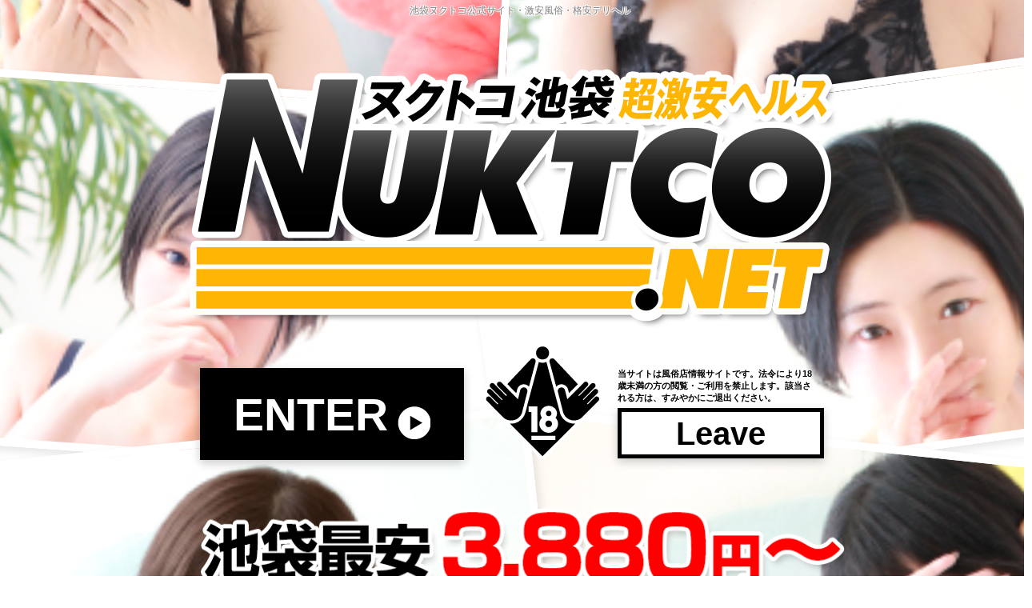

--- FILE ---
content_type: text/html; charset=UTF-8
request_url: https://www.ik-nuktco.net/
body_size: 7362
content:
<!DOCTYPE html PUBLIC "-//W3C//DTD XHTML 1.0 Transitional//EN" "http://www.w3.org/TR/xhtml1/DTD/xhtml1-transitional.dtd">
<html xmlns="http://www.w3.org/1999/xhtml" xml:lang="ja" lang="ja">
<head>
    <!-- Google Tag Manager -->
    <script>(function(w,d,s,l,i){w[l]=w[l]||[];w[l].push({'gtm.start':
    new Date().getTime(),event:'gtm.js'});var f=d.getElementsByTagName(s)[0],
    j=d.createElement(s),dl=l!='dataLayer'?'&l='+l:'';j.async=true;j.src=
    'https://www.googletagmanager.com/gtm.js?id='+i+dl;f.parentNode.insertBefore(j,f);
    })(window,document,'script','dataLayer','GTM-PHRPBK88');</script>
    <!-- End Google Tag Manager -->
    <meta http-equiv="Content-Type" content="text/html; charset=UTF-8" />
    <meta name="format-detection" content="telephone=no" />
    <meta http-equiv="content-style-type" content="text/css" />
    <meta http-equiv="Content-Script-Type" content="text/javascript" />
    <meta name="description" content="池袋ヌクトコ公式サイト。池袋風俗で激安風俗なら「池袋ヌクトコ」公式サイト。池袋ヘルス 最安値の3,880円からお楽しみ頂けます。高級店には負けないクオリティーの高い女の子がたくさん在籍！基本プレイには素股・生フェラ・アナル舐め、放尿・AF・3Pなどのオプションも多数ございます。" />
    
    <meta name="keywords" content="池袋,ヘルス,激安,格安,風俗" />
    <meta name="SKYPE_TOOLBAR" content="SKYPE_TOOLBAR_PARSER_COMPATIBLE" />
    <script type="application/ld+json">{    "@context": "http://schema.org",    "@type": "AdultEntertainment",    "name": "ヌクトコ",    "image": "https://www.nuktco.net/img/index/logo.png",    "url": "https://www.nuktco.net/",    "priceRange": "30分￥3,880～",    "openingHoursSpecification":{      "@type": "OpeningHoursSpecification",      "dayOfWeek": [        "Monday",        "Tuesday",        "Wednesday",        "Thursday",        "Friday",        "Saturday",        "Sunday"      ],      "opens": "10:00",      "closes": "4:00"    },    "address": {      "@type": "PostalAddress",      "areaServed": "品川区東五反田、品川区西五反田"    },    "telephone": "03-6303-9323",    "description": "五反田風俗で激安風俗なら「ヌクトコ」公式サイト。五反田ヘルス 最安値の3,880円からお楽しみ頂けます。高級店には負けないクオリティーの高い女の子がたくさん在籍！基本プレイには素股・生フェラ・アナル舐め、放尿・AF・3Pなどのオプションも多数ございます。"}</script>    <title>池袋ヌクトコ公式サイト｜池袋の超激安風俗・格安デリヘル</title>
    <link rel="alternate" type="application/rss+xml" title="池袋ヌクトコ &raquo; フィード" href="https://www.ik-nuktco.net/feeds/castfeed.rss" />
    <link rel="canonical" href="https://www.ik-nuktco.net/" />
    <link href="/img/common/favicon.png?1703037646" type="image/x-icon" rel="icon" /><link href="/img/common/favicon.png?1703037646" type="image/x-icon" rel="shortcut icon" />    
	<link rel="stylesheet" type="text/css" href="/css/site.css?1757310286" />
	<link rel="stylesheet" type="text/css" href="/css/index.css?1762418195" />
    </head>
<body>
<!-- Google Tag Manager (noscript) -->
<noscript><iframe src="https://www.googletagmanager.com/ns.html?id=GTM-PHRPBK88"
height="0" width="0" style="display:none;visibility:hidden"></iframe></noscript>
<!-- End Google Tag Manager (noscript) -->
<div class="bg_wrp_stripe">
    <h1 id="snippet">池袋ヌクトコ公式サイト・激安風俗・格安デリヘル </h1>
<div class="index_bg_wrp_girls">
    <div class="cover_girls_photos clearfix">
                                            <span class="gp1"><img src="https://assets.ik-nuktco.net/cast/d3dab7c2/photo/01.jpg?1769817335" alt="のの" width='300' height='450'></span>
                                                                <span class="gp2"><img src="https://assets.ik-nuktco.net/cast/130ec45c/photo/01.jpg?1769817335" alt="ゆりあ" width='300' height='450'></span>
                                                                <span class="gp3"><img src="https://assets.ik-nuktco.net/cast/7602f118/photo/01.jpg?1769817335" alt="まあや" width='300' height='450'></span>
                                                                <span class="gp4"><img src="https://assets.ik-nuktco.net/cast/d564958a/photo/01.jpg?1769817335" alt="ひかる" width='300' height='450'></span>
                                                                <span class="gp5"><img src="https://assets.ik-nuktco.net/cast/9ae9468d/photo/01.jpg?1769817335" alt="ゆき" width='300' height='450'></span>
                                                                <span class="gp6"><img src="https://assets.ik-nuktco.net/cast/696cb909/photo/01.jpg?1769817335" alt="なみ" width='300' height='450'></span>
                                        </div>
    <div class="indexcont">
        <div id="logo_area">
            <span id="base_md_logo">
                <p><img src="/img/index/logo.png?1703067558" width="812" height="351" alt="池袋ヌクトコ公式サイト｜激安・格安風俗店" id="logo" /></p>
                <meta  content="https://www.ik-nuktco.net">
            </span>
        </div>
        <ul id="botan" class="clearfix">
            <li id="enter"><a href="/top/"><span>ENTER</span></a></li>
            <li id="leave"><p>当サイトは風俗店情報サイトです。法令により18歳未満の方の閲覧・ご利用を禁止します。該当される方は、すみやかにご退出ください。</p><a href="http://www.google.co.jp"><span>Leave</span></a></li>
        </ul>
        <div id="bnarea">
            <p><img src="/img/index/msg.png?1703067558" width="812" height="120" alt="池袋最安です" /></p>
        </div>
    </div>
</div>
</div>
<!-- elements footer start -->
<div>
<div class="footer">
    <div class="wrp_foot1">
        <div class="foot_bn">
            <a href="https://shop.skr-labo.jp/nkt-y591" target="_blank"><img src="https://www.grace-am.biz/files/4/lfla.png" width="167" height="100" alt="性病検査してます" /></a>
            <a href="/recruit/" ><img src="/img/common/aside/bn_girlrec.png?1703037646" width="200" height="100" alt="/recruit/" /></a>
            <a href="/staffrecruit/" ><img src="/img/common/aside/bn_manrec.png?1703037646" width="200" height="100" alt="/staffrecruit/" /></a>
            <img src="/img/index/bn_mb.png?1703067558" width="400" height="100" alt="モバイルへのアクセス" />
            <div><p style="text-align: center; margin:10px auto; border: none;">
                <a href="https://fuzoku.jp/nuktcoik/" target="_blank" ><img src="https://ad.fuzoku.jp/img/pc_fuzoku_banner1_1_468_60.png" width="468" alt="店舗詳細 ヌクトコ池袋店｜風俗じゃぱん"></a></p>
            </div>
            <div><p style="text-align: center; margin:10px auto; border: none;">
                <a href="https://fuzoku.jp/tokyo/ikebukuro_area/" target="_blank" ><img src="https://ad.fuzoku.jp/img/pc_fuzoku_banner2_1_468_60.jpg" width="468" alt="池袋の風俗は「風俗じゃぱん」にお任せ！"></a></p>
            </div>
            <!-- ▼▼▼ ぴゅあらばバナー ここから ▼▼▼ -->
            <!-- ※このタグは編集せずそのまま貼り付けてください -->
            <!-- ※オフィシャルHPに設置すると上位表示回数がアップします -->
            <style>
            @scope (.purelovers-banner) {
            :scope { all: initial; display: block; box-sizing: border-box; font-family: sans-serif; }
            div { all: initial; display: block; text-align: center; margin: 10px auto; max-width: 468px; box-sizing: border-box; }
            a { all: initial; display: inline-block; text-decoration: none; cursor: pointer; }
            img { all: initial; display: block; max-width: 100%; height: auto; border: none; }
            }
            </style>
            <div class="purelovers-banner">
            <!-- PL1: ぴゅあらば 店舗詳細 -->
            <div style="text-align:center; margin:10px auto; max-width:468px;"><a href="https://purelovers.com/shop/22822/?utm_source=ohp_22822&utm_medium=referral&utm_campaign=ohp_banner_202512&utm_content=link_banner_pl1" target="_blank" rel="noopener" title="ヌクトコ池袋店 - 池袋／デリヘル｜ぴゅあらば"><img src="//contents.purelovers.com/banner/pl-shop-detail.gif" alt="ヌクトコ池袋店 - 池袋／デリヘル｜ぴゅあらば" style="max-width:100%; height:auto;"></a></div>

            <!-- PL2: ぴゅあらば エリア一覧 -->
            <div style="text-align:center; margin:10px auto; max-width:468px;"><a href="https://purelovers.com/p8/a43/?utm_source=ohp_22822&utm_medium=referral&utm_campaign=ohp_banner_202512&utm_content=link_banner_pl2" target="_blank" rel="noopener" title="【池袋】人気の風俗店おすすめ情報｜ぴゅあらば"><img src="//contents.purelovers.com/banner/pl-shop-list.gif" alt="【池袋】人気の風俗店おすすめ情報｜ぴゅあらば" style="max-width:100%; height:auto;"></a></div>

            <!-- PJ: ぴゅあじょ -->
            <div style="text-align:center; margin:10px auto; max-width:468px;"><a href="https://work.purelovers.com/kanto/shoplist/as140.html?utm_source=ohp_22822&utm_medium=referral&utm_campaign=ohp_banner_202512&utm_content=link_banner_pj" target="_blank" rel="noopener" title="池袋風俗求人･高収入アルバイト情報｜【ぴゅあじょ】"><img src="//contents.purelovers.com/banner/pj-shop-list.gif" alt="池袋風俗求人･高収入アルバイト情報｜【ぴゅあじょ】" style="max-width:100%; height:auto;"></a></div>

            <!-- PS: ぴゅあスタ -->
            <div style="text-align:center; margin:10px auto; max-width:468px;"><a href="https://cigoto.jp/?utm_source=ohp_22822&utm_medium=referral&utm_campaign=ohp_banner_202512&utm_content=link_banner_ps" target="_blank" rel="noopener" title="風俗男性求人・高収入バイト情報【ぴゅあらばスタッフ】"><img src="//contents.purelovers.com/banner/ps-top.gif" alt="風俗男性求人・高収入バイト情報【ぴゅあらばスタッフ】" style="max-width:100%; height:auto;"></a></div>

            <!-- HC: ヒメチャンネル -->
            <div style="text-align:center; margin:10px auto; max-width:468px;"><a href="https://hime-channel.com/?utm_source=ohp_22822&utm_medium=referral&utm_campaign=ohp_banner_202512&utm_content=link_banner_hc" target="_blank" rel="noopener" title="風俗女の子の動画共有SNS｜ヒメチャンネル【HIME CHANNEL】"><img src="//contents.purelovers.com/banner/hc-top.gif" alt="風俗女の子の動画共有SNS｜ヒメチャンネル【HIME CHANNEL】" style="max-width:100%; height:auto;"></a></div>
            </div>
            <!-- ※このタグは編集せずそのまま貼り付けてください -->
            <!-- ▲▲▲ ぴゅあらばバナー ここまで ▲▲▲ -->
            <div>
                <p style="text-align: center;padding-bottom: 3px;margin: 0;"><a href="https://www.cityheaven.net/tokyo/A1305/A130505/" target="_blank">
                    <img src="https://img.cityheaven.net/img/mutual_link/468_68_239.jpg" width="468" height="68" border="0" alt="池袋のデリヘル｜シティヘブンネット">
                </a></p>
            </div>
            <div>
                <p style="text-align: center;padding-bottom: 3px;margin: 0;"><a href="https://www.girlsheaven-job.net/tokyo/ma-60/sa-66/" target="_blank">
                    <img src="https://img.girlsheaven-job.net/img/fppc/468_68_239.png" width="468" height="68" border="0" alt="池袋の風俗求人｜ガールズヘブン">
                </a></p>
            </div>
            <div><p style="text-align: center;padding-bottom: 3px;margin: 0;"><a href="https://mensheaven.jp/3/tokyo/ma-60/sa-66/shop-list/" target="_blank"><img src="https://img.mensheaven.jp/img/fppc/bnr/043.jpg" width="468" height="68" border="0" alt="池袋のスタッフ求人｜ジョブヘブン"></a></p></div>
            <div><p style="text-align: center; margin: 0;"><a href="https://yoasobi-heaven.com/en/tokyo/" target="_blank"><img src="https://yoasobi-heaven.com/img/renewal/linklist/bn_yoasobi-heaven_468x68.jpg" width="468" height="68" border="0" alt="YOASOBIHEAVEN"></a></p></div>
            <div><p style="text-align: center; margin:10px auto;"><a href="https://work-mikke.jp/kanto/tokyo/ikebukuro/list" alt="池袋の風俗求人【みっけ】で高収入バイト・稼げるお仕事探し！" target="_blank"><img src="https://s3.work-mikke.jp/images/assets/banner/mikke_bn_468_60.jpg" width="468" height="60" ></a></p></div>
        </div>
    </div>
    <div class="wrp_foot2">
        <div class="foot_contents clearfix">
            <div class="foot_left">
                <div class="nav">
                    <ul class="clearfix">
                        <li><a href="/top/">トップ</a></li>
                        <li><a href="/schedule/">出勤情報</a></li>
                        <li><a href="/cast/">女性一覧</a></li>
                        <li><a href="/price/">料金・ご利用案内</a></li>
                        <li><a href="/snapshot/">写メ日記一覧</a></li>
                        <!-- <li><a href="/movie/">動画一覧</a></li> -->
                        <li><a href="/maga/">メルマガ登録</a></li>
                        <li><a href="/enquete/">アンケート</a></li>
                        <li><a href="/hotel/">ホテル一覧</a></li>
                        <li><a href="/qa/">よくある質問</a></li>
                        <li><a href="/recruit/">女性求人</a></li>
                        <li><a href="/rule/">ご利用規約</a></li>
                        <li><a href="/inquiry/">お問い合わせ</a></li>
                        <li><a href="/reserve/">WEB予約</a></li>
                        <li><a href="/link/">リンク</a></li>
                        <li><a href="/sitemap/">サイトマップ</a></li>
                    </ul>
                </div>
            </div>
            <div class="foot_right">
                <div class="foot_tel_time">
                    <span class="foot_time foot_time-reception ">受付時間9:30 - 翌4:00</span><span class="foot_time foot_time-open"></span>
                    <div class="foot_tel" ><span>03-5927-9431</span></div>
                </div>
            </div>
        </div>
    </div>
    <div class="wrp_foot2">
        <div class="foot_seo">
            <div><h3>池袋で安い風俗なら【池袋ヌクトコ】</h3><p>池袋には数多くの風俗がありどこの店を利用してみようか、目移りしてしまいなかなか決められない男性も多いですよね。<br>選択肢が多いということは、それだけ好みの店を選びやすいので利用する側からしてみれば池袋は嬉しい風俗エリアと言えます。<br><br>しかし、数が多いと今度は絞りきれなくなってしまいます。<br>どこの風俗も魅力的で、どれにしようか迷ってしまうことも少なくありません。<br>池袋で風俗店選びに迷ったときには、池袋の美女が揃っている風俗「池袋ヌクトコ」をご利用ください。<br>安い価格でお好みの女性と遊べるため、お財布にも優しくプレイすることができます。<br><br><h3>池袋の激安風俗【池袋ヌクトコ】は30分からご利用可能</h3>お金に余裕がない時、時間に余裕がない時でもさくっと風俗で遊ぶことができます。<br>もちろん、時間が短いからと言って手抜きがあるわけではありません。<br>時間いっぱいサービス致しますので安心してご利用くださいませ。<br>120分コースもご用意しております。<br>短時間ですぐに気持ちよくなりたい方も、時間をかけてじっくりとお楽しみいただきたい方も池袋で安い風俗を利用しようと思うならぜひお立ち寄りください。<br><br><h3>女の子のタイプが非常に多いのが池袋の優良風俗店【池袋ヌクトコ】の魅力</h3>若くて綺麗で可愛いギャルから清純派の現役女子大生、スレンダー美人に愛嬌抜群の美人まで様々です。<br>すらっと高身長でモデルのような体型の女性から、ふっくらとして抱き心地の良い巨乳のお姉さま、中には風俗経験の少ないほぼ処女に近い女の子まで在籍しております。<br>そのため、池袋の風俗「池袋ヌクトコ」では女性が選り取りみどりの選び放題です。<br><br>好みに合わせて、その時の気分に合わせて風俗嬢をお選びいただくことができるので、選ぶ楽しみがあります。<br>女の子一覧のコンテンツを眺めていただくだけでも、当店の女の子の魅力が伝わるかと思います。<br>更に写メ日記、動画コンテンツをご覧いただければ、魅力的な女の子たちの姿をもっと見ることができます。<br>池袋で女の子選びに悩んだときにはこちらの写メ日記一覧や動画コンテンツもご覧ください。<br><br>「池袋ヌクトコ」にはAF可能な女の子も多いです。<br>AF好きはもちろんのこと未経験の方でも未知なる刺激を池袋で堪能したいという方におすすめです。<br>男性主導で好きなタイミングで気持ちよくなることができます。<br>フィニッシュの瞬間は自分の好きなときにがよい方にはぴったりです。<br>男性であれば誰もが憧れる3Pにも対応をしております。<br>二人の美女に囲まれながら池袋で至福のときをお過ごしください。<br>女の子一人だけでは決して味わうことができない、魅惑的な連携プレーに池袋風俗「池袋ヌクトコ」で酔いしれてください。<br><br><h3>メルマガ登録をしていただければお得な情報をゲット！</h3>メルマガ登録をしていただければお得な情報をゲットできます。また、優先予約の特典もございます。<br>ヌクトコをご利用いただくときには是非メルマガ登録をしてみてください。<br>登録には一切費用は発生しません。解除もいつでも可能ですのでより安く、より楽しく池袋の風俗で遊びたい方にメルマガ登録をおすすめしています。<br><br><h3>ご予約可能な激安風俗店です</h3>当店はご予約可能な風俗となっておりまして、電話であれば当日でもご予約をすることが可能です。<br>2日前からであれば電話をかける必要のない、便利なWEB予約がございます。<br>電話をかけるのが面倒な方や、あらかじめ池袋で安い風俗を利用することが決まっている方はご活用くださいませ。<br><br>「池袋ヌクトコ」は池袋のなかでも安い風俗のお店です。<br>その上、在籍女性は気立てが良くて可愛い女の子が勢揃いしております。<br>十人十色で選び放題ですから風俗選びに迷ったときにはぜひとも一度ご利用してみてください。<br>絶対に損はさせないサービスを提供している自信がありますし、全ての男性をご満足させてみせます。<br><br>女の子たちも貴男のご来店をお待ちしております。<br>池袋で風俗選びに迷ったときには当店を選んでください。<br>エッチな欲望を思う存分に満たしてくれる世界が池袋の激安風俗「池袋ヌクトコ」にはあります。<br>風俗店選びでもう迷うことはありません。</p><br><h3>激安風俗・格安風俗・池袋ヘルス最安値に挑戦｜安い風俗で楽しみたいなら池袋ヌクトコ！</h3>    <p>「池袋ヌクトコ」は、池袋最安値の激安風俗店です。<br>こんなに安いのに楽しめる風俗店は他にありません。<br>「可愛い女の子がたくさんいてサービスの質も高いところがいいけど、予算が…」という人にぴったりの風俗です。<br><br>ディープキス・生フェラ・全身リップ・素股・玉舐め・指入れ・パイズリ・ローション・69(シックスナイン)・口内発射・アナル舐め・顔射・即尺・即プレイ・ごっくん・ ローター・バイブ・電マ・放尿(聖水)・前立腺マッサージと豊富なオプション！※風営法に法って運営しているので、本番行為はありません。<br>また、AF専門店にも負けない、アナル風俗（アナルファック・アナルセックス）・AFプレイAF調教（アナル肛門調教）・生AF・AF中出し(肛内射精)なども充実。<br><br>激安風俗ではなかった質の高さと真心をモットーに『池袋の安い風俗なら池袋ヌクトコ！』を目指して参ります。<br>激安風俗・格安風俗・池袋ヘルス最安値に挑戦！<br>可愛い女の子を派遣・出張・デリバリーいたします！池袋の激安風俗なら迷わず「池袋ヌクトコ」へ！</p><br>   <p>当サイトで使用している全てのデータ・画像の著作は、激安風俗・格安ヘルス「池袋ヌクトコ(ik-nuktco.net)」に帰属し複製・転載は固くお断り致します。また当店は新風営法届出済優良店につき、本番行為を含む全ての違法行為を固く禁止致します。尚､同業者の方やスカウト行為の疑いがある方も、ご利用を固くお断りさせていただきます。</p></div>
        </div>
    </div>
    <div class="copy" >
        <div class="foot_logo"><a href="https://www.ik-nuktco.net/"><img src="/img/common/foot_logo.png?1703652718" width="179" height="71" alt="池袋風俗のヌクトコ" /></a></div>
        Copyright(C) <span  ><span ><a href="/">池袋ヌクトコ公式サイト｜池袋の超激安風俗・格安デリヘル</a>ルス 池袋ヌクトコ</a></span></span> <span >2010-2026</span>
    </div>
</div>
<div class="kinkyuu">
        </div>

</div>
<!-- elements footer end -->


	<script type="text/javascript" src="//ajax.googleapis.com/ajax/libs/jquery/1.9.1/jquery.min.js"></script>
<script>(window.jQuery)||document.write('<script src="/js/lib/jquery-1.9.1.min.js"><\/script>');</script>
<script type="text/javascript">jQuery.noConflict();</script>

	<script type="text/javascript" src="/js/plugins.js?1703037647"></script>
	<script type="text/javascript" src="/js/index.js?1703037647"></script>
</body>
</html>


--- FILE ---
content_type: text/css
request_url: https://www.ik-nuktco.net/css/site.css?1757310286
body_size: 9316
content:
@charset "UTF-8";
/**
 * site.css
 *
 * @fileoverview ページ共通で利用するファイル
 * @contents 1.reset.css
 *           2.common.css
 *           3.プラグイン関係
 *           - jquery.banner.switcher.css
 *           - jquery.image-picker.css
 *           - jquery.superbox.css
 *           - jquery.wideslider.css
 *           - jquery.bxslider.css
 *           - jquery.cluetip.css
 *           4.追加・修正
 */

/*----------------------------------------------------------------------*/
/* @reset.css */
/*----------------------------------------------------------------------*/
html, body, h1, h2, h3, h4, h5, h6, div, p, ul, ol, li, dl, dt, dd, table, tr, th, td, form, img {
    font-size: 12px;
    font-weight: normal;
    margin: 0;
    padding: 0;
    list-style: none;
    color: #000000;
    border: none;
}



ul, ol, li {
    list-style-type: none;
}

textarea {
    font-weight: normal;
    margin: 0;
    padding: 0;
    list-style: none;
    color: #000;
}

a {
    font-weight: normal;
    margin: 0;
    padding: 0;
    list-style: none;
    color: #000000;
    border: none;
}

a img {
    border: none;
}

img {
    vertical-align: text-bottom;
}

p {
    line-height: 140%;
}



/*----------------------------------------------------------------------*/
/* @common.css */
/*----------------------------------------------------------------------*/
html.ua-ipad {
    /*ipad表示対策*/
    overflow-x: hidden;
}

html.ua-ipad .wideslider_base {
    /*ipad表示対策*/
    left: 10px !important;
}

html.ua-ipad .telarea_left {
    position: relative;
    top: -2px;
}

html.ua-ipad .footer {
    overflow-x: hidden;
}

html.ua-ipad [data-] {
    position: relative;
    top: -5px;
}

.clearfix:after {
    display: block;
    visibility: hidden;
    clear: both;
    height: 0;
    content: '.';
}

.clearfix {
    zoom: 1;
}

body {
    font-family: "メイリオ", "Hiragino Kaku Gothic ProN", sans-serif;
    position: relative;
    overflow-x: hidden;
    min-width: 1040px;
    color: #000;
}

/* ==================================== */
/* ヘッダーエリア */
/* ==================================== */

#header {
    position: relative;
    /******bggirlの際に追加*/
    z-index: 1;
    /******bggirlの際に追加*/
    height: 120px;
    padding: 0px 0px 0px 0px;
    background: #ffb503;
}

.header_content {
    position: relative;
    width: 980px;
    margin: 0 auto;
    padding: 0 30px;
}

.header_content h1 {
    font-size: 10px;
    line-height: 18px;
    height: 18px;
    text-align: right;
    color: #FFF;
    position: relative;
    top: 14px;
}


.header_content h1 a {
    color: #fff;
    text-decoration: none;
}

.header_content .subnav {
    padding-top: 10px;
    text-align: right;
}

.header_content .subnav ul li {
    display: inline;
}

.header_content .subnav ul li a {
    font-size: 10px;
    text-decoration: none;
    color: inherit;
}

.header_content .subnav ul li a img {
    margin: 0 5px 0 0;
}

.logo {
    position: relative;
    top: -11px;
    float: left;
}

.telarea {
    float: right;
    margin: 18px 0px 0px 0px;
}

.bt_rev {
    font-size: 14px;
    font-weight: bold;
    position: relative;
    top: -10px;
    margin: 0 0 0 9px;
    padding: 3px 50px 2px 15px;
    text-decoration: none;
    color: #000;
    background: #fff;
    border: solid 2px #000;
}

.bt_rev:after {
    position: absolute;
    top: 50%;
    transform: translateY(-50%);
    -webkit-transform: translateY(-50%);
    right: 15px;
    content: "　";
    width: 14px;
    height: 14px;
    display: inline-block;
    background-size: contain;
    background-image: url("/img/common/arrow01.svg");
    background-repeat: no-repeat;
}


.telarea_left {
    float: left;
    margin: 7px 6px 0 0;
}

.telarea_right {
    float: left;
}

.telarea_left p {
    font-size: 30px;
    height: 36px;
    margin: 0 0 5px 6px;
    text-align: right;
    font-weight: bold;
}

.telarea_left p [] {
    letter-spacing: 1px;
}

.telarea_left dl {
    display: inline;
}

.telarea_left dl dt, .telarea_left dl dd {
    font-size: 15px;
    display: inline;
}

.sp_info {
    font-size: 14px;
    font-weight: bold;
}

.sp_info:after {
    content: "▲";
    color: #ff4f00;
    font-size: 12px;
    display: inline-block;
    transform: rotate(90deg);
    -webkit-transform: rotate(90deg);
}

.telarea_left dl dt {
    margin: 0 2px 0 0;
}

.telarea_left dl.hours {
    margin: 0 0 0 0;
}

.telarea_right {
    margin: 5px 5px 0 0px;
}

.telarea_right img {
    border: solid 2px black;
}

.telarea_right2 {
    margin: 5px 0px 0 2px;
    float: left;
}

.telarea_right2 video {
    width: 104px;
    height: 58px;
    border: solid 2px #000;
    background: #000;
}

/* ==================================== */
/* コンテンツエリア */
/* ==================================== */

.bg_wrp_stripe {
    /*background: url("/img/common/ptn04.png") 0 0 repeat;*/
}

.bg_wrp_girls {
    position: relative;
    background: url('/img/common/bg_wrp_girls.jpg') repeat-y center top;
    /*女の子画像*/
}

.wrp_girls_photos {
    position: absolute;
    z-index: 0;
    top: -40px;
    left: 50%;
    width: 2200px;
    margin-left: -1100px;
}

.wrp_girls_photos .gp1 {
    position: absolute;
    top: 0;
    left: 0;
    transform: rotate(-4deg);
    -webkit-transform: rotate(-4deg);
    z-index: 2;
}

.wrp_girls_photos .gp2 {
    position: absolute;
    top: 420px;
    left: 0;
    transform: rotate(4deg);
    -webkit-transform: rotate(4deg);
    z-index: 1;
}

.wrp_girls_photos .gp3 {
    position: absolute;
    top: 840px;
    left: 0;
    transform: rotate(-5deg);
    -webkit-transform: rotate(-5deg);
}

.wrp_girls_photos .gp4 {
    position: absolute;
    top: 0px;
    right: 0;
    transform: rotate(4deg);
    -webkit-transform: rotate(4deg);
}

.wrp_girls_photos .gp5 {
    position: absolute;
    top: 420px;
    right: 0;
    transform: rotate(-4deg);
    -webkit-transform: rotate(-4deg);
}

.wrp_girls_photos .gp6 {
    position: absolute;
    top: 840px;
    right: 0;
    transform: rotate(5deg);
    -webkit-transform: rotate(5deg);
    z-index: -1;
}

.wrp_girls_photos [class^='gp'] {
    border: 8px solid #fff;
    background: #fff;
    box-shadow: inset 2px 2px 6px 0 rgba(0, 0, 0, .1), 4px 5px 11px 0 rgba(0, 0, 0, .1);
}

.wrp_girls_photos [class^='gp'] img {
    position: relative;
    z-index: -1;
    opacity: 0.8;
}

.wrp_girls_photos [class^='gp'] span {
    position: absolute;
    color: #5C4501;
    text-shadow: 1px 1px 0 #FFF, -1px 1px 0 #FFF, 1px -1px 0 #FFF, -1px -1px 0 #FFF;
}

.wrp_girls_photos [class^='gp'] span {
    display: none;
}

.girls_catch {
    position: absolute;
    width: 1250px;
    z-index: 2;
    left: 50%;
    top: 120px;
    margin-left: -625px;
}

.girls_catch img {
    position: absolute;
}

.girls_catch img:first-of-type {
    top: 0px;
    left: 0px;
}

.girls_catch img:last-of-type {
    top: 0px;
    right: 0px;
}


/* ==================================== */
/* メインコンテンツエリア */
/* ==================================== */

.contents {
    position: relative;
    width: 980px;
    /*1040*/
    margin: 0 auto 0 auto;
    padding: 0px 30px 327px 30px;
    z-index: 1;
    background: #fff;
    /*コンテンツ半透明背景*/
    box-shadow: rgba(151, 152, 153, .14902) 0 0 5px 2px;
    -o-box-shadow: rgba(151, 152, 153, .14902) 0 0 5px 2px;
    -ms-box-shadow: rgba(151, 152, 153, .14902) 0 0 5px 2px;
}


.section {
    position: relative;
    z-index: 1;
    float: right;
    width: 750px;
}

.pankuzu {
    position: absolute;
    z-index: 2;
    top: 31px;
    left: 4px;
    margin: 0 0 25px 0;
}

.pankuzu>span:last-of-type * {
    font-weight: bold;
}

#head2 {
    position: relative;
    padding: 58px 0px 40px 0px;
}

#head2 h2 {
    padding: 20px 30px;
    font-size: 30px;
    font-weight: bold;
    color: #ffffff;
    background-size: 20px 20px;
    background-color: #ffba14;
    background-image: linear-gradient(-45deg, #ffb400 25%, transparent 25%,
            transparent 50%, #ffb400 50%, #ffb400 75%,
            transparent 75%, transparent);
}

#head2 .h2_en {
    position: absolute;
    right: 20px;
    top: 83px;
    color: #fff;
    font-size: 26px;
    font-weight: normal;
    text-transform: capitalize;
}

#head2 p {
    position: absolute;
    top: 34px;
    right: 0px;
}

/* ==================================== */
/* サブコンテンツエリア */
/* ==================================== */

.aside {
    position: relative;
    z-index: 1;
    float: left;
    width: 200px;
    margin-top: 20px;
}

.aside .gnav li a {
    position: relative;
    display: block;
    overflow: hidden;
    height: 41px;
}

.aside .gnav {
    border: transparent 1px solid;
    border-radius: 6px;
    overflow: hidden;
    margin-top: 7px;
}

.aside .gnav li img:hover {
    position: absolute;
    top: -100%;
}

.aside .gnav li.active img {
    position: absolute;
    top: -100%;
}

.syame_nikki_frame {
    margin: 25px 0 0 0;
}

.syame_nikki_frame .syame_nikki_box {
    margin: 0px 0 0 0;
    border: 1px solid #DEDEDE;
}

.syame_nikki_frame .syame_nikki_box {
    overflow-x: hidden;
    overflow-y: scroll;
    height: 340px;
}

.syame_nikki_frame .syame_nikki_box .syame_nikki_cont {
    padding: 10px;
    border-bottom: solid 1px #ffca4c;
}

.syame_nikki_frame .syame_nikki_box .syame_nikki_cont:nth-of-type(2n-1) {
    background: #fff;
}

.syame_nikki_frame .syame_nikki_box .syame_nikki_cont:nth-of-type(2n) {
    background: #fff9d5;
}

.syame_nikki_frame .syame_nikki_box .syame_nikki_cont .syame_nikki_img {
    float: left;
    width: 24%;
}

.syame_nikki_frame .syame_nikki_box .syame_nikki_cont .syame_nikki_img img {
    max-width: 130%;
}

.syame_nikki_frame .syame_nikki_box .syame_nikki_cont .syame_nikki_text {
    line-height: 160%;
    float: right;
    width: 65%;
}

.syame_msg {
    font-weight: bold;
    color: #ff4f00;
}

.wrp_bn {
    width: 200px;
}

.aside .concept {
    margin: 30px 0 20px 0;
    padding-bottom: 105px;
    background: url('/img/common/aside/bg_concept_bottom.png') center bottom no-repeat;
}

.aside .concept .concept__txt {
    line-height: 190%;
    padding: 15px 10px;
    background: url('/img/common/aside/bg_concept_repeat.png') center 0 repeat;
}

.aside .shopmovie img {
    margin: 15px 0 0 0;
}

.aside .shopmovie {
    margin: 20px 0 25px 0;
}

.aside .bnarea a {
    display: inline-block;
    margin: 0 0 15px 0;
}

[href*="www.sss-med.jp"] img {
    margin: 10px 0px 0px 0px;
}

.bnarea {
    width: 200px;
}

.scrollnav {
    position: fixed;
    z-index: 1;
    bottom: 100px;
    right: 40px;
}

.scrollnav img[src$='btn_pagetop.png'] {
    cursor: pointer;
}

/* ==================================== */
/* フッターエリア */
/* ==================================== */

.footer {
    min-width: auto;
    background-color: #ffb400;
    border-top: solid 1px #000;
}

.wrp_foot1 {
    border-top: solid 1px #fff;
    border-bottom: solid 1px #000;
}

.foot_contents {
    width: 960px;
    margin: 0 auto 0 auto;
    padding: 42px 0 0 0;
}

.foot_left p, .foot_right a {
    color: #000;
}

.foot_left {
    width: 620px;
    float: left;
    padding: 10px 0px 0px 0px;
}

.foot_left .nav ul {}

.foot_left .nav li {
    display: inline-block;
    margin: 0px 0px 10px 0px;
}

.foot_left .nav li:after {
    content: "|";
    padding: 0px 4px 0px 4px;
}

.foot_left .nav li:last-of-type:after {
    content: "";
}

.foot_right {
    float: right;
}

.foot_tel_time {
    background: #ffca4c;
    text-align: center;
    font-weight: bold;
    padding: 10px 20px 2px 20px;
    border-radius: 6px;
}

.foot_tel_time div {}

.foot_tel {}

.foot_tel span {
    font-size: 33px;
    margin-left: 0px;
}

.foot_time {
    margin: 0px 0 0 0;
}

.foot_time-reception {}

.wrp_foot2 {
    border-top: solid 1px #ffd673;
    border-bottom: solid 1px #000;
}

.foot_seo {
    width: 960px;
    margin: 0px auto 0px auto;
    padding: 28px 0;
}

.foot_seo h3 {
    font-size: 14px;
    font-weight: bold;
}

.foot_seo * {
    line-height: 190%;
}

.footer .copy {
    border-top: solid 1px #ffd673;
    font-size: 10px;
    margin: 0px auto 0 auto;
    padding: 40px 0 30px 0;
    text-align: center;
}

.foot_logo {
    margin: 0px 0px 8px 0px;
}

.foot_contents:after {
    height: 40px !important;
}

/* ==================================== */
/* ナビ固定用スクリプト用スタイル*/
/* ==================================== */

.fixed {
    position: fixed;
    width: 200px;
}

/* ==================================== */
/* 速報系スタイル*/
/* ==================================== */
.kinkyuu {
    position: fixed;
    z-index: 3;
    top: 11%;
    left: 0;
    width: 43px;
}

.kinkyuu [src*='.png'] {
    margin: 0 0 8px 0;
}

/* ==================================== */
/* フォームエラー*/
/* ==================================== */
.error-message {
    font-weight: bold;
    color: #ff4f00;
}

/* ==================================== */
/* お店の電話番号,WEB予約へのコンバージョン*/
/* ==================================== */
.ftConv {
    height: 141px;
    margin-top: 48px;
    background: url('/img/common/bg_ftconv.png') 0 0 no-repeat;
}

.ftConvInner {
    padding-top: 44px;
    padding-left: 115px;
}

.ftConvL {
    width: 420px;
    float: left;
    margin-right: 17px;
}

.ftConvL__tel {
    font-size: 52px;
    line-height: 1;
    padding-left: 40px;
    color: #cd781e;
    border-bottom: 2px solid #959595;
    background: url('/img/common/icon_smartphone.png') left center no-repeat;
    white-space: nowrap;
}

.ftConvL-recepWrap {
    padding-top: 5px;
}

.ftConvL__recep {
    font-size: 15px;
    font-weight: bold;
    padding-top: 5px;
    text-align: right;
}

.ftConvL__recep:first-child {
    padding-right: .5em;
}

.ftConvR {
    float: left;
    width: 188px;
}

.ftConvR__reserveImg {
    margin-bottom: 7px;
}

.ftConvR__toReserve {
    width: 188px;
    height: 36px;
    background: #414141 url('/img/common/arrow02.png') 94% center no-repeat;
}

.ftConvR__toReserve a {
    font-size: 16px;
    font-weight: bold;
    line-height: 36px;
    display: block;
    padding-left: 16px;
    text-decoration: none;
    color: #FFF;
}


/* ==================================== */
/* 全ページ共通スタイル*/
/* ==================================== */
.domain {
    padding-left: 20px;
    background: url('/img/common/arrow03.png') 0 center no-repeat;
}



/*--------------------------------*/
/* carrier.css */
/*--------------------------------*/
body {
    /*overflow: hidden;*/
}

#container {
    position: relative;
    width: 760px;
    height: 430px;
    border: 1px solid #FFF;
    background: url('/img/carrier/domain.jpg') no-repeat left top;
}

.carrier_text {
    position: absolute;
    left: 40px;
    height: 200px;
    text-align: center;
}

.carrier_text p {
    font-size: 20px;
    font-weight: bold;
    width: auto;
    height: auto;
    margin: 90px 0 0 0;
}

.carrier_text p span {
    font-size: 18px;
    font-weight: bold;
    color: #ff4f00;
}

.carrier_link {
    position: absolute;
    top: 300px;
}

.carrier_link a img {
    margin: 25px 8px 0 37px;
    border: none;
}

/*-----------------------------*/
/* @domain.css */
/*-----------------------------*/
#container2 {
    font-family: 'メイリオ', 'ＭＳ Ｐゴシック', 'ヒラギノ角ゴ Pro W3', Arial, Helvetica;
    text-align: center;
}

#container2 h1 {
    margin-top: 60px;
    padding-bottom: 20px;
    font-size: 40px;
    color: #5f5f5f;
    letter-spacing: 3px;
    border-bottom: solid 1.5px #EEE;
}

.domaincheck_text p {
    font-size: 15px;
    width: auto;
    height: auto;
    margin: 50px 0 0 0;
    letter-spacing: 2px;
}

.domaincheck_text p span {
    color: #EB347F;
}

.domaincheck_link {
    margin-top: 30px;
}

.domaincheck_link a {
    display: inline-block;
    margin: 0 5px;
    padding: 40px 0;
    width: 30%;
    border: solid 1px #999999;
    font-size: 45px;
    text-decoration: none;
}

.domaincheck_link span {
    display: block;
    font-size: 16px;
    color: #1B1B1B;
}

.domaincheck_link a.icloud {
    color: #999999;
}

.domaincheck_link a.google {
    display: inline-block;
}

.domaincheck_link a.google p {
    font-size: 16px;
    color: #1B1B1B;
}

.domaincheck_link a.google span.g,
.domaincheck_link a.google span.o,
.domaincheck_link a.google span.oo,
.domaincheck_link a.google span.gg,
.domaincheck_link a.google span.l,
.domaincheck_link a.google span.e {
    display: unset;
    font-size: 45px;
}

.domaincheck_link a.google span.g {
    color: #4285f5
}

.domaincheck_link a.google span.o {
    color: #ec4039
}

.domaincheck_link a.google span.oo {
    color: #fabb08
}

.domaincheck_link a.google span.gg {
    color: #4285f5
}

.domaincheck_link a.google span.l {
    color: #35a853
}

.domaincheck_link a.google span.e {
    color: #ec4039
}

.domaincheck_link a.yahoo {
    color: #fe0034
}

/*--------------------------------*/
/* iealert.css */
/*--------------------------------*/
#ie-alert-overlay {
    position: fixed;
    z-index: 999999;
    top: 0;
    left: 0;
    width: 100%;
    height: 100%;
    background-image: url(/img/iealert/bg.png);
}

* html #ie-alert-overlay {
    position: absolute;
}

#ie-alert-panel {
    font-family: Arial, 'Helvetica Neue', Helvetica, sans-serif;
    position: fixed;
    z-index: 1000001;
    top: 200px;
    left: 50%;
    width: 600px;
    height: auto;
    margin: 0 0 0 -300px;

    _position: absolute;
    _top: expression(200+((e=document.documentElement.scrollTop)?e:document.body.scrollTop)+'px');
}

.ie-p {
    font-size: 15px;
    line-height: 1.6em;
    text-align: left;
    color: #565656;
}

#ie-alert-panel a {
    text-decoration: none;
}

.ie-span {
    font-size: 18px;
    font-weight: bold;
    line-height: 1.6em;
    display: block;
    margin: 0 0 15px 0;
    color: #464646;
}

.ie-r-b-c, .ie-r-t-c, .ie-l-t-c, .ie-l-b-c {
    background: url(/img/iealert/iesprites.png) no-repeat;
}

.ie-l-t-c {
    float: left;
    width: 47px;
    height: 47px;
    background-position: -18px -9px;
}

.ie-l {
    float: left;
    clear: both;
    width: 47px;
    height: 100%;
    background: url(/img/iealert/left.png) repeat-y;
    _height: 142px;
}

.ie-l-b-c {
    float: left;
    clear: both;
    width: 47px;
    height: 46px;
    background-position: -17px -66px;
}

.ie-b {
    float: left;
    width: 506px;
    height: 46px;
    background: url(/img/iealert/bottom.png);
}

.ie-r-t-c {
    float: right;
    width: 47px;
    height: 47px;
    cursor: pointer;
    background-position: -83px -10px;
}

.ie-r-t-c:hover {
    background-position: -143px -9px;
}

.ie-r {
    float: right;
    width: 47px;
    height: 100%;
    background: url(/img/iealert/right.png) repeat-y;

    _height: 142px;
}

.ie-c {
    float: left;
    width: 506px;
    height: 100%;
    background: #F6F6F6;
}

.ie-r-b-c {
    float: right;
    width: 47px;
    height: 46px;
    background-position: -83px -65px;
}

.ie-t {
    float: left;
    width: 506px;
    height: 47px;
    background: url(/img/iealert/top.png);
}

.ie-u {
    position: relative;
    left: 50%;
    width: auto;
    height: 43px;
    margin: 30px auto 0 -66px;
}

.ie-u-l {
    float: left;
    width: 14px;
    height: 43px;
    background: url(/img/iealert/u-left.png);
}

.ie-u-c {
    float: left;
    width: auto;
    height: 33px;
    padding: 11px 0 0 0;
    cursor: pointer;
    background: url(/img/iealert/u-center.png);
}

.ie-u-s {
    font-size: 14px;
    font-weight: bold;
    line-height: 1.3em;
    margin: 5px 25px 5px 25px;
    color: #FFF;
}

.ie-u-r {
    float: left;
    width: 14px;
    height: 43px;
    background: url(/img/iealert/u-right.png);
}

#ie-alert-panel.ie6-style .ie-r-b-c {
    background: url(/img/iealert/6_r_b_c.png) no-repeat;
}

#ie-alert-panel.ie6-style .ie-r-t-c {
    background: url(/img/iealert/6_r_t_c.png) no-repeat;
}

#ie-alert-panel.ie6-style .ie-r-t-c:hover {
    background: url(/img/iealert/6_r_t_c_h.png) no-repeat;
}

#ie-alert-panel.ie6-style .ie-l-t-c {
    background: url(/img/iealert/6_l_t_c.png) no-repeat;
}

#ie-alert-panel.ie6-style .ie-l-b-c {
    background: url(/img/iealert/6_l_b_c.png) no-repeat;
}

#ie-alert-panel.ie6-style .ie-l {
    background: url(/img/iealert/6_left.png) repeat-y;
}

#ie-alert-panel.ie6-style .ie-r {
    background: url(/img/iealert/6_right.png) repeat-y;
}

#ie-alert-panel.ie6-style .ie-b {
    background: url(/img/iealert/6_bottom.png);
}

#ie-alert-panel.ie6-style .ie-t {
    background: url(/img/iealert/6_top.png);
}



/*--------------------------------*/
/* error.css */
/*--------------------------------*/
#right_cont p span {
    font-size: 15px;
    font-weight: bold;
    color: #FF3D8B;
}

#totop {
    text-align: center;
}

#totop a {
    font-size: 16px;
    display: inline-block;
    margin: 40px 0 0 0;
    padding: 9px 54px 7px 15px;
    text-decoration: none;
    color: #FFF;
    background: #232323;
    position: relative;
}

#totop a:after {
    position: absolute;
    top: 50%;
    transform: translateY(-50%);
    -webkit-transform: translateY(-50%);
    right: 19px;
    content: "　";
    width: 16px;
    height: 16px;
    display: inline-block;
    background-size: contain;
    background-image: url("/img/common/arrow02.svg");
    background-repeat: no-repeat;
}


.error {
    font-size: 18px;
    margin: 20px 0 0 0;
    text-align: center;
}

.error .bp {
    font-size: 24px;
    color: #ff4f00;
}

/*--------------------------------*/
/* voice.css */
/*--------------------------------*/

#right_cont .contens_frame {
    width: 552px;
}

#right_cont .lower_layer_title {
    width: 540px;
}

#right_cont .article_area {
    float: left;
    width: 530px;
    margin: 0;
    padding: 0 10px;
}

.voice_leftbox .photo {
    width: 120px;
    margin: 0 auto;
    padding: 0 0 5px 0;
}

.voice_leftbox .time {
    padding-top: 8px;
    text-align: center;
}

span.icon {
    display: block;
    margin-bottom: 5px;
    text-align: center;
}

span.icon img {
    padding: 0 3px;
}

.voice_box2 {
    float: left;
}

.sidemenu_title img {
    border-top: solid 1px #F83C89;
    border-right: solid 1px #F83C89;
    border-left: solid 1px #F83C89;
}

#voice_frame {
    width: 175px !important;
    margin-right: 2px;
}

#voice_area {
    width: 153px !important;
}

.voice_cont {
    padding: 30px 0;
}

li.voice_cont {
    margin: 0;
    padding: 0;
    border-top: dotted 1px #FE3D8C;
    border-bottom: none;
}

li.voice_cont:first-child {
    border-top: none;
}

.voice_leftbox {
    float: left;
    width: 185px;
}

.voice_rightcont {
    float: right;
    width: 336px;
}

.voice_rightbox {
    float: right;
    width: 335px;
    border: solid 1px #F83C89;
    border-radius: 10px;

    -webkit-radius: 10px;
}

.voice_title {
    padding: 15px;
    border-bottom: solid 1px #F83C89;
    border-top-left-radius: 10px;
    border-top-right-radius: 10px;
    background: url('/img/snapshot/bg_syame_nikki_title.gif');
}

.voice_title .subject {
    font-size: 20px;
    font-weight: bold;
    line-height: 140%;
    color: #F83C89;
}

.voice_title .subject_date {
    font-size: 12px;
    font-weight: bold;
    line-height: 140%;
    color: #F83C89;
}

.voice_voicebox span.img {
    display: block;
    margin: 15px 0;
    text-align: center;
}

.voice_voicebox span.text {
    line-height: 1.9em;
    display: block;
    padding: 10px 15px 15px 15px;
}

span.girl {
    font-size: 16px;
    font-weight: bold;
}

span.three_sizes {
    font-size: 12px;
    font-weight: bold;
}

.comment {
    font-weight: bold;
    padding: 8px 5px;
    color: #FE3D8C;
}

.data {
    padding: 8px 5px;
    border-top: dotted 1px #F83C89;
    border-bottom: dotted 1px #F83C89;
}

.jquery-sticky-placeholder {
    /height: 0px;
}

.voice_img {
    float: left;
    width: 60px;
    margin: 0 10px 10px 0;
}

.voice_text {
    line-height: 1.2em;
    float: left;
    width: 80px;
}

.cont_under_links {
    clear: right;
    margin-right: 203px;
}

#contens_voice {
    float: right;
}

#voice_summary {
    margin-top: 10px;
}

#voice_summary a {
    display: block;
    padding: 2px;
    text-decoration: none;
    background-color: #FF8CAF;
}

#voice_summary a span {
    line-height: 24px;
    display: block;
    width: 177px;
    height: 24px;
    padding: 0 3px;
    text-align: center;
    color: #FFF;
    border: 1px solid #FFF;
}

.voice_leftbox .cast_btn {
    width: 122px;
    margin: 0 auto;
}

#loading {
    margin-bottom: 30px;
    text-align: center;
}



/*--------------------------------*/
/* glider.css */
/*--------------------------------*/
div.scroller {
    overflow: hidden;
    /* modify width and height of scrolling section if necessary    */
    width: 300px;
    height: 450px;
    margin: 1px;
}

div.scroller div.section {
    float: left;
    overflow: hidden;
    /* modify width and height of each section as needed (should match the size of the scroller window) */
    width: 300px;
    height: 450px;
}

div.scroller div.content {
    width: 1500px;
}



/*----------------------------------------------------------------------*/
/* @プラグイン関係 */
/*----------------------------------------------------------------------*/
/*--------------------------------*/
/* jquery.banner.switcher.css */
/*--------------------------------*/
.bannerSwitcher {
    font-size: 12px;
    width: 510px;
    margin: 0 auto 20px;
    padding-top: 20px;
}

.bannerSwitcher a {
    display: block;
}

/* 期間限定 ============================================== */
.bannerSwitcher .periodList {
    position: relative;
    z-index: 1;
    top: 0;
    left: 0;
    width: 510px;
    height: 24px;
    margin-bottom: 5px;
    background: url('/img/jquery.banner.switcher/period_bg.gif') no-repeat left top;
}

.bannerSwitcher .periodList li {
    font-weight: bold;
    line-height: 24px;
    position: absolute;
    z-index: 2;
    top: 0;
    left: 0;
    width: 510px;
    height: 24px;
    text-align: center;
    color: #4F71FD;
    /* ここ色変更 */
}

/* バナーリスト ========================================== */
.bannerSwitcher .bannerList {
    position: relative;
    z-index: 1;
    top: 0;
    left: 0;
    width: 510px;
    height: 110px;
}

.bannerSwitcher .bannerList li {
    position: absolute;
    z-index: 2;
    top: 0;
    left: 0;
}

/* 下部ボタン、ランプなど ================================ */
.bannerSwitcher .btnsArea {
    overflow: hidden;
    margin-top: 7px;
}

.bannerSwitcher .btnsArea .bannerNavi {
    float: left;
    overflow: hidden;
    width: auto;
}

/* 送りボタン */
.btnsArea .bannerNavi .prevBtn, .btnsArea .bannerNavi .nextBtn {
    float: left;
    overflow: hidden;
    width: 45px;
    height: 32px;
    /position: relative;
    /* IE6,7不具合対策 */
}

.btnsArea .bannerNavi .prevBtn {
    margin-right: 8px;
}

.btnsArea .bannerNavi .prevBtn a, .btnsArea .bannerNavi .nextBtn a {
    position: relative;
    top: 0;
}

.btnsArea .bannerNavi .prevBtn a {
    left: 0;
}

.btnsArea .bannerNavi .nextBtn a {
    left: -45px;
}

.btnsArea .bannerNavi .prevBtn a:hover, .btnsArea .bannerNavi .nextBtn a:hover {
    top: -32px;
    /margin-left: 0%;
    /* IE6,7不具合対策 */
}

/* ランプの列 */
.btnsArea .bannerNavi .lampList {
    float: left;
    overflow: hidden;
    width: auto;
    margin-top: 8px;
}

.btnsArea .bannerNavi .lampList li {
    float: left;
    overflow: hidden;
    width: 16px;
    height: 16px;
    margin-right: 8px;
    /position: relative;
    /* IE6,7不具合対策 */
}

.bannerNavi .lampList li a {
    position: relative;
    top: 0;
    left: 0;
}

.bannerNavi .lampList li.current a {
    top: -16px;
}

/* 一覧ページリンク */
.bannerSwitcher .btnsArea .bannerListLink, .bannerSwitcher .btnsArea .bannerListLink:visited, .bannerSwitcher .btnsArea .bannerListLink span, .bannerSwitcher .btnsArea .bannerListLink:visited span {
    color: #FFF;
}

.bannerSwitcher .btnsArea .bannerListLink {
    float: right;
    width: auto;
    padding: 2px;
    text-decoration: none;
    background-color: #FE5E9E;
    /* ここ色変更 */
}

.btnsArea .bannerListLink span {
    line-height: 24px;
    display: block;
    width: 110px;
    height: 24px;
    padding: 0 3px;
    text-align: center;
    border: 1px solid #FFF;
}



/*--------------------------------*/
/* jquery.image-picker.css */
/*--------------------------------*/
ul.thumbnails.image_picker_selector {
    overflow: auto;
    margin: 15px 0 0 0;
    padding: 0;
    list-style-position: outside;
    list-style-type: none;
    list-style-image: none;
}

ul.thumbnails.image_picker_selector ul {
    overflow: auto;
    margin: 0;
    padding: 0;
    list-style-position: outside;
    list-style-type: none;
    list-style-image: none;
}

ul.thumbnails.image_picker_selector li.group_title {
    float: none;
}

ul.thumbnails.image_picker_selector li {
    position: relative;
    float: left;
    margin: 0 12px 12px 0;
}

ul.thumbnails.image_picker_selector li .thumbnail {
    padding: 6px;
    -webkit-user-select: none;
    -moz-user-select: none;
    -ms-user-select: none;
    border: 1px solid #DDD;
}

ul.thumbnails.image_picker_selector li .thumbnail img {
    -webkit-user-drag: none;
}

ul.thumbnails.image_picker_selector li .thumbnail.selected {
    background: #08C;
}

#check_icon {
    position: absolute;
    top: 7px;
    right: 5px;
    width: 20px;
    height: 18px;
    background: url('/img/reserve/icon_check_checked_cast.png') no-repeat;
}



/*--------------------------------*/
/* jquery.superbox.css */
/*--------------------------------*/
/* Base Superbox Styles */
#superbox-overlay {
    position: fixed;
    z-index: 9998;
    top: 0;
    left: 0;
    width: 100%;
    height: 100%;
}

#superbox-wrapper {
    position: fixed;
    z-index: 9999;
    top: 0;
    display: table;
    width: 100%;
    height: 100%;
}

#superbox-container {
    position: relative;
    display: table-cell;
    width: 100%;
    height: 100%;
    margin: 0;
    padding: 0;
    vertical-align: middle;
}

#superbox {
    margin: 0 auto;
    padding: 0;
}

#superbox-container .loading {
    margin: 0;
    text-align: center;
}

/* IE7 */
*:first-child+html #superbox-container {
    position: absolute;
    top: 50%;
    display: block;
    height: auto;
}

*:first-child+html #superbox {
    position: relative;
    top: -50%;
    display: block;
}

/* IE6 - Thanks to Thickbox for IE expressions */
* html #superbox-container {
    position: relative;
    top: 50%;
    display: block;
    height: auto;
}

* html #superbox {
    position: relative;
    top: -50%;
    display: block;
}

* html #superbox-overlay {
    position: absolute;
    height: expression(document.body.scrollHeight > document.body.offsetHeight ? document.body.scrollHeight + 'px' : document.body.offsetHeight + 'px');
}

* html #superbox-wrapper {
    position: absolute;
    margin-top: expression(0 - parseInt(this.offsetHeight / 2) + (document.documentElement && document.documentElement.scrollTop || document.body.scrollTop) + 'px');
}

/* Default Theme */
#superbox-overlay {
    background: #000;
}

#superbox-container .loading {
    height: 32px;
    text-align: center;
    background: url('/img/spimg/loading.gif') no-repeat center;
}

#superbox {
    padding: 10px;
    background: #FFF;
}

#superbox-innerbox {
    padding: 6px 0;
}

#superbox.image {
    text-align: center;
}

#titleTxt {
    font-weight: bold;
}

#superbox .nextprev {
    overflow: hidden;
    margin: 0;
    padding-top: 15px;
    height: 23px;
}

#superbox .close {
    overflow: hidden;
    margin: 0;
    padding-top: 6px;
}


#superbox .close a {
    top: 0;
    display: block;
    width: 137px;
    height: 22px;
    margin-left: auto;
    cursor: pointer;
    background: url('/img/spimg/close.gif') no-repeat;
}


a.next {
    padding: 9px 36px;
    cursor: pointer;
    background-color: #969696;
    border-radius: 3px;
    -moz-border-radius: 3px;
    -webkit-border-radius: 3px;
    -o-border-radius: 3px;
    -ms-border-radius: 3px;
}

a.next span {
    font-family: ヒラギノ丸ゴ Pro W4;
    font-size: 14px;
    color: white;
}


a.prev {
    padding: 9px 36px;
    cursor: pointer;
    background-color: #969696;
    border-radius: 3px;
    -moz-border-radius: 3px;
    -webkit-border-radius: 3px;
    -o-border-radius: 3px;
    -ms-border-radius: 3px;
    margin-right: 20px;
}

a.prev span {
    font-family: ヒラギノ丸ゴ Pro W4;
    font-size: 14px;
    color: white;
}

a.disabled {
    cursor: default;
    background-color: #D2D2D2;
}



/*--------------------------------*/
/* jquery.wideslider.css */
/*--------------------------------*/
.wideslider {
    position: relative;
    overflow: hidden;
    width: 100%;
    height: 560px;
    text-align: left;
}

.wideslider ul, .wideslider ul li {
    display: inline;
    float: left;
    overflow: hidden;
}



.wideslider_base {
    position: absolute;
    top: 0;
}

.wideslider_wrap {
    position: absolute;
    top: 0;
    z-index: 0;
    overflow: hidden;
}

.slider_prev, .slider_next {
    position: absolute;
    z-index: 4;
    top: 0px;
    cursor: pointer;
    background: rgba(144, 108, 27, 0.7);
}

.slider_prev:before {
    content: "　";
    background: url("/img/top/prev_next.png") no-repeat;
    transform: rotate(180deg);
    -webkit-transform: rotate(180deg);
    position: absolute;
    top: 180px;
    right: -52px;
    display: block;
    width: 51px;
    height: 51px;

}

.slider_next:before {
    content: "　";
    background: url("/img/top/prev_next.png") no-repeat;
    position: absolute;
    top: 180px;
    left: -52px;
    display: block;
    width: 51px;
    height: 51px;

}

.slider_prev:hover:before, .slider_next:hover:before {
    opacity: 0.7;
}

.pagination {
    position: absolute;
    z-index: 200;
    bottom: 28px;
    left: 0;
    width: 100%;
    text-align: center;
}

.pagination a {
    display: inline-block;
    width: 155px !important;
    margin: 0 5px;
}

.pagination a:before {
    content: " ";
    background: #906C1B;
    opacity: 0.7;
    width: 155px;
    height: 70px;
    display: block;
    position: absolute;
    top: 0px;
}

.pagination a:after {
    content: " ";
    background: linear-gradient(to bottom, rgba(216, 216, 216, 1) 0%, rgba(255, 255, 255, 1) 30%);
    width: 155px;
    height: 8px;
    display: block;
    position: absolute;
    bottom: -13px;
}


.pagination a.active:before {
    background: none;
}

.pagination a.active:after {
    content: " ";
    background: linear-gradient(to bottom, rgba(154, 154, 154, 1) 0%, rgba(0, 0, 0, 1) 30%);
    width: 155px;
    height: 8px;
    display: block;
    position: absolute;
    bottom: -13px;
}

/* =======================================
    ClearFixElements
======================================= */
.wideslider ul:after {
    display: block;
    visibility: hidden;
    clear: both;
    height: 0;
    content: '.';
}

.wideslider ul {
    display: inline-block;
    overflow: hidden;
}



/*--------------------------------*/
/* jquery.bxslider.css */
/*--------------------------------*/
/**
 * BxSlider v4.0 - Fully loaded, responsive content slider
 * http://bxslider.com
 *
 * Written by: Steven Wanderski, 2012
 * http://stevenwanderski.com
 * (while drinking Belgian ales and listening to jazz)
 *
 * CEO and founder of bxCreative, LTD
 * http://bxcreative.com
 */


/** RESET AND LAYOUT
===================================*/

.bx-wrapper {
    position: relative;
    margin: 0 auto 60px;
    padding: 0;

    *zoom: 1;
}

.bx-wrapper img {
    display: block;
    max-width: 100%;
}

/** THEME
===================================*/

.bx-wrapper .bx-viewport {
    left: -5px;
    border: solid #FFF 5px;
    background: #FFF;
    box-shadow: 0 0 5px #CCC;
}

.bx-wrapper .bx-pager, .bx-wrapper .bx-controls-auto {
    position: absolute;
    bottom: -30px;
    width: 100%;
}

/* LOADER */

.bx-wrapper .bx-loading {
    position: absolute;
    z-index: 2000;
    top: 0;
    left: 0;
    width: 100%;
    height: 100%;
    min-height: 50px;
    background: url('/img/bxslider/bx_loader.gif') center center no-repeat #FFF;
}

/* PAGER */

.bx-wrapper .bx-pager {
    font-family: Arial;
    font-size: .85em;
    font-weight: bold;
    padding-top: 20px;
    text-align: center;
    color: #666;
}

.bx-wrapper .bx-pager .bx-pager-item, .bx-wrapper .bx-controls-auto .bx-controls-auto-item {
    display: inline-block;

    *zoom: 1;
    *display: inline;
}

.bx-wrapper .bx-pager.bx-default-pager a {
    display: block;
    width: 10px;
    height: 10px;
    margin: 0 5px;
    text-indent: -9999px;
    border-radius: 5px;
    outline: 0;
    background: #666;
}

.bx-wrapper .bx-pager.bx-default-pager a:hover, .bx-wrapper .bx-pager.bx-default-pager a.active {
    background: #000;
}

/* DIRECTION CONTROLS (NEXT / PREV) */

.bx-wrapper .bx-prev {
    left: 10px;
    background: url('/img/bxslider/controls.png') no-repeat 0 -32px;
}

.bx-wrapper .bx-next {
    right: 10px;
    background: url('/img/bxslider/controls.png') no-repeat -43px -32px;
}

.bx-wrapper .bx-prev:hover {
    background-position: 0 0;
}

.bx-wrapper .bx-next:hover {
    background-position: -43px 0;
}

.bx-wrapper .bx-controls-direction a {
    position: absolute;
    z-index: 9999;
    top: 50%;
    width: 32px;
    height: 32px;
    margin-top: -16px;
    text-indent: -9999px;
    outline: 0;
}

.bx-wrapper .bx-controls-direction a.disabled {
    display: none;
}

/* AUTO CONTROLS (START / STOP) */

.bx-wrapper .bx-controls-auto {
    text-align: center;
}

.bx-wrapper .bx-controls-auto .bx-start {
    display: block;
    width: 10px;
    height: 11px;
    margin: 0 3px;
    text-indent: -9999px;
    outline: 0;
    background: url('/img/bxslider/controls.png') -86px -11px no-repeat;
}

.bx-wrapper .bx-controls-auto .bx-start:hover, .bx-wrapper .bx-controls-auto .bx-start.active {
    background-position: -86px 0;
}

.bx-wrapper .bx-controls-auto .bx-stop {
    display: block;
    width: 9px;
    height: 11px;
    margin: 0 3px;
    text-indent: -9999px;
    outline: 0;
    background: url('/img/bxslider/controls.png') -86px -44px no-repeat;
}

.bx-wrapper .bx-controls-auto .bx-stop:hover, .bx-wrapper .bx-controls-auto .bx-stop.active {
    background-position: -86px -33px;
}

/* PAGER WITH AUTO-CONTROLS HYBRID LAYOUT */

.bx-wrapper .bx-controls.bx-has-controls-auto.bx-has-pager .bx-pager {
    width: 80%;
    text-align: left;
}

.bx-wrapper .bx-controls.bx-has-controls-auto.bx-has-pager .bx-controls-auto {
    right: 0;
    width: 35px;
}

/* IMAGE CAPTIONS */

.bx-wrapper .bx-caption {
    position: absolute;
    bottom: 0;
    left: 0;
    width: 100%;
    background: #666\9;
    background: rgba(80, 80, 80, .75);
}

.bx-wrapper .bx-caption span {
    font-family: Arial;
    font-size: .85em;
    display: block;
    padding: 10px;
    color: #FFF;
}



/*--------------------------------*/
/* jquery.cluetip.css */
/*--------------------------------*/
/* global */
div.ui-cluetip {
    font-size: 1em;
}

.ui-cluetip-content {
    padding: 6px 12px 12px 12px;
}

.ui-cluetip-header {
    font-size: 16px;
    font-weight: bold;
    overflow: hidden;
    padding: 12px 12px 0 12px;
    color: #ff4f00;
}

.cluetip-title .cluetip-close {
    position: relative;
    float: right;
}

.cluetip-close img {
    border: 0;
}

#cluetip-waitimage {
    position: absolute;
    width: 43px;
    height: 11px;
    background-image: url(/img/tooltip/wait.gif);
}

.cluetip-arrows {
    position: absolute;
    top: 0;
    left: -11px;
    display: none;
    width: 11px;
    height: 22px;
    border-width: 0;
    background-repeat: no-repeat;
    background-position: 0 0;
}

.cluetip-extra {
    display: none;
}

/***************************************
   =cluetipClass: 'default'
-------------------------------------- */

.cluetip-default, .cluetip-default .cluetip-outer {
    background-color: #FFF;
}



/*
.cluetip-default #cluetip-outer {
  position: relative;
  margin: 0;
  background-color: #d9d9c2;
}
.cluetip-default h3#cluetip-title {
  margin: 0 0 5px;
  padding: 8px 10px 4px;
  font-size: 1.1em;
  font-weight: normal;
  background-color: #87876a;
  color: #fff;
}
.cluetip-default #cluetip-title a {
  color: #d9d9c2;
  font-size: 0.95em;
}
.cluetip-default #cluetip-inner {
  padding: 10px;
}
.cluetip-default div#cluetip-close {
  text-align: right;
  margin: 0 5px 5px;
  color: #900;
}
*/
/* default arrows */
div.cluetip-default .cluetip-arrows {
    border-width: 0;
    background: transparent none;
}

div.clue-right-default .cluetip-arrows {
    background-image: url(/img/tooltip/darrowleft.gif);
}

div.clue-left-default .cluetip-arrows {
    left: 100%;
    margin-right: -11px;
    background-image: url(/img/tooltip/darrowright.gif);
}

div.clue-top-default .cluetip-arrows {
    top: 100%;
    left: 50%;
    width: 22px;
    height: 11px;
    margin-left: -11px;
    background-image: url(/img/tooltip/darrowdown.gif);
}

div.clue-bottom-default .cluetip-arrows {
    top: -11px;
    left: 50%;
    width: 22px;
    height: 11px;
    margin-left: -11px;
    background-image: url(/img/tooltip/darrowup.gif);
}

/***************************************
   =cluetipClass: 'jtip'
-------------------------------------- */
.cluetip-jtip {
    background-color: #FFF;
}

.cluetip-jtip .cluetip-outer {
    position: relative;
    border: 2px solid #CCC;
    background-color: #FFF;
}

.cluetip-jtip .cluetip-inner {
    display: inline-block;
    padding: 5px;
}

.cluetip-jtip div.cluetip-close {
    margin: 0 5px 0;
    text-align: right;
    color: #900;
}

.cluetip-jtip .ui-cluetip-header {
    padding: 6px;
    background-color: #CCC;
    /*  margin-bottom: 1em;*/
}

/* jtip arrows */
div.cluetip-jtip .cluetip-arrows {
    border-width: 0;
    background: transparent none;
}

div.clue-right-jtip .cluetip-arrows {
    background-image: url(/img/tooltip/arrowleft.gif);
}

div.clue-left-jtip .cluetip-arrows {
    left: 100%;
    margin-right: -11px;
    background-image: url(/img/tooltip/arrowright.gif);
}

div.clue-top-jtip .cluetip-arrows {
    top: 100%;
    left: 50%;
    width: 22px;
    height: 11px;
    margin-left: -11px;
    background-image: url(/img/tooltip/arrowdown.gif);
}

div.clue-bottom-jtip .cluetip-arrows {
    top: -11px;
    left: 50%;
    width: 22px;
    height: 11px;
    margin-left: -11px;
    background-image: url(/img/tooltip/arrowup.gif);
}

/***************************************
   =cluetipClass: 'rounded'
-------------------------------------- */
.cluetip-rounded {
    border: 1px solid #CCC;
    border-radius: 6px;
    background-color: #FFF;
}

.cluetip-rounded .cluetip-outer {
    border-radius: 6px;
    background-color: #FFF;
}

.cluetip-rounded .cluetip-arrows {
    border-color: #CCC;
}

/* need to be more specific here to override ThemeRoller defaults */
div.cluetip-rounded .cluetip-arrows {
    font-size: 0;
    line-height: 0;
    width: 0;
    height: 0;
    border-style: solid;
    background: transparent none;
}

div.clue-right-rounded .cluetip-arrows {
    border-width: 11px 11px 11px 0;
    border-top-color: transparent;
    border-bottom-color: transparent;
    border-left-color: transparent;
}

div.clue-left-rounded .cluetip-arrows {
    left: 100%;
    margin-right: -11px;
    border-width: 11px 0 11px 11px;
    border-top-color: transparent;
    border-right-color: transparent;
    border-bottom-color: transparent;
}

div.clue-top-rounded .cluetip-arrows {
    top: 100%;
    left: 50%;
    border-width: 11px 11px 0 11px;
    border-right-color: transparent;
    border-bottom-color: transparent;
    border-left-color: transparent;
}

.clue-bottom-rounded .cluetip-arrows {
    top: -11px;
    left: 50%;
    border-width: 0 11px 11px 11px;
    border-top-color: transparent;
    border-right-color: transparent;
    border-left-color: transparent;
}

/* stupid IE6 HasLayout hack */
.cluetip-rounded .cluetip-title, .cluetip-rounded .cluetip-inner {
    zoom: 1;
}



/*----------------------------------------------------------------------*/
/* @追加・修正 */
/*----------------------------------------------------------------------*/


.mailform tr:last-of-type {
    border-bottom: none;
}

/*ipad対応*/
.ua-ipad .wrp_girls_photos {
    display: none;
}

/*MFI関連で追加 H2を画像からテキストに変更するスタイル*/
.head2_text_style h2 {
    padding: 20px 30px;
    font-size: 30px;
    font-weight: bold;
    color: #ffffff;
    background-size: 20px 20px;
    background-color: #ffba14;
    background-image: linear-gradient(-45deg, #ffb400 25%, transparent 25%,
            transparent 50%, #ffb400 50%, #ffb400 75%,
            transparent 75%, transparent);
}

.head2_text_style h2 span {
    position: absolute;
    right: 20px;
    top: 83px;
    color: #fff;
    font-size: 26px;
    font-weight: normal;
    text-transform: capitalize;
}

/*windowsのディスプレイ解像度が100％以外だとモーダルがズレる対応 start*/
div#superbox-wrapper {
    top: 0 !important;
}

/*windowsのディスプレイ解像度が100％以外だとモーダルがズレる対応 end*/

/* 一覧キャスト写真を縦横比率指定した中でトリミング表示 */
.photo a img:not(.icon img) {
    aspect-ratio: 2 / 3;
    -o-object-fit: cover;
    object-fit: cover;
}

--- FILE ---
content_type: text/css
request_url: https://www.ik-nuktco.net/css/index.css?1762418195
body_size: 1144
content:
@charset "UTF-8";

html.ua-ipad {
    /*ipad表示対策*/
    overflow-x: hidden;
}

html.ua-ipad .bg_wrp_stripe {
    overflow-x: hidden;
}

.bg_wrp_stripe {
    padding-top: 0px;
}

.index_bg_wrp_girls {
    position: relative;
    margin: 0 auto 0 auto;
    overflow: hidden;
}


.cover_girls_photos {
    position: relative;
    z-index: 0;
    top: 50%;
    left: 50%;
    width: 1920px;
    height: 1470px;
    transform: translateY(-50%) translateX(-50%);
    -webkit-transform: translateY(-50%) translateX(-50%);
}

.cover_girls_photos .gp1 {
    position: absolute;
    top: 0;
    left: 0;
    transform: rotate(-4deg);
    -webkit-transform: rotate(-4deg);
}

.cover_girls_photos .gp2 {
    position: absolute;
    top: 415px;
    left: 11px;
    transform: rotate(4deg);
    -webkit-transform: rotate(4deg);
}

.cover_girls_photos .gp3 {
    position: absolute;
    top: 873px;
    left: 6px;
    z-index: 1;
    transform: rotate(-6deg);
    -webkit-transform: rotate(-6deg);
}

.cover_girls_photos .gp4 {
    position: absolute;
    top: 0;
    right: -32px;
    transform: rotate(3deg);
    -webkit-transform: rotate(3deg);
}

.cover_girls_photos .gp5 {
    position: absolute;
    top: 415px;
    right: 6px;
    transform: rotate(-8deg);
    -webkit-transform: rotate(-8deg);
}

.cover_girls_photos .gp6 {
    position: absolute;
    top: 873px;
    right: -13px;
    transform: rotate(6deg);
    -webkit-transform: rotate(6deg);
}

.cover_girls_photos [class^='gp'] {
    border: 9px solid #FFF;
    box-shadow: 4px 5px 11px 0 rgba(0, 0, 0, .1);
    overflow: hidden;
    height: 450px;
    border: solid #fff 10px;
}

.cover_girls_photos [class^='gp'] img {
    position: relative;
    width: 980px;
    height: auto;
}

.cover_girls_photos [class^='gp'] span {
    position: absolute;
    top: 5px;
    right: 7px;
    display: none;
    color: #5C4501;
    text-shadow: 1px 1px 0 #FFF, -1px 1px 0 #FFF, 1px -1px 0 #FFF, -1px -1px 0 #FFF;
}

.indexcont {
    position: absolute;
    top: 40%;
    left: 50%;
    transform: translateY(-50%) translateX(-50%);
    -webkit-transform: translateY(-50%) translateX(-50%);
}

#snippet {
    position: absolute;
    width: 100%;
    text-align: center;
    z-index: 1;
    top: 5px;
    left: 10px;
    color: #7e7e7e;
    font-size: 12px;
    text-shadow: 1px 1px 0 #ffffff, -1px 1px 0 #ffffff, 1px -1px 0 #ffffff, -1px -1px 0 #ffffff;
}

#snippet a {
    text-decoration: none;
    color: inherit;
}

#logo_area {
    position: relative;
    z-index: 1;
}

#logo_area p {
    text-align: center;
}

#logo {
    margin: 0 auto;
}

.shopLead {
    position: absolute;
    w margin-top: 8px;
    margin-top
}

#botan {
    width: 780px;
    margin: 40px auto 0 auto;
    position: relative;
}

#botan li {}

#botan:after {
    content: "　";
    position: absolute;
    left: 353px;
    top: -30px;
    width: 150px;
    height: 145px;
    display: block;
    margin: 0px 0px 0px 0px;
    background-size: contain;
    background-image: url("/img/index/not18.png");
    background-repeat: no-repeat;
    visibility: inherit;
}

#botan li#enter {
    position: relative;
    left: 0px;
    top: 0px;
}

#botan li#enter a {
    position: relative;
    display: block;
    width: 330px;
    height: 115px;
    background: #000;
    font-size: 57px;
    text-decoration: none;
    font-family: sans-serif;
    color: #fff;
    font-weight: bold;
    box-shadow: 0px 4px 11px rgba(0, 0, 0, 0.21);
}

#botan li#enter a:hover {
    opacity: 0.85;
}

#botan li#enter a span {
    width: 100%;
    text-align: center;
    position: absolute;
    top: 50%;
    transform: translateY(-50%);
    -webkit-transform: translateY(-50%);
}

#botan li#enter a span:after {
    content: "　";
    position: relative;
    top: 22px;
    width: 42px;
    height: 42px;
    display: inline-block;
    margin: 0px 0px 0px 11px;
    background-size: contain;
    background-image: url("/img/common/arrow02.svg");
    background-repeat: no-repeat;
}

#botan li#leave {
    position: absolute;
    right: 0px;
    top: 0px;
}

#botan li#leave p {
    color: #000;
    position: relative;
    height: 50px;
    font-size: 11px;
    width: 248px;
    font-weight: bold;
    text-shadow: -1px -1px 4px rgba(255, 255, 255, 1), 0px 0px 1px rgba(255, 255, 255, 1), -1px -1px 3px rgba(255, 255, 255, 1);
}

#botan li#leave a {
    position: relative;
    top: 0;
    left: 0;
    display: block;
    width: 248px;
    height: 53px;
    background: #fff;
    font-size: 40px;
    text-decoration: none;
    font-family: sans-serif;
    color: #000;
    border: solid 5px;
    font-weight: bold;
    box-shadow: 0px 4px 11px rgba(0, 0, 0, 0.21);
}


#botan li#leave a span {
    width: 100%;
    text-align: center;
    position: absolute;
    top: 50%;
    transform: translateY(-50%);
    -webkit-transform: translateY(-50%);
}

#bnarea {
    position: relative;
    width: 780px;
    margin: 60px auto 16px auto;
}


.foot_bn {
    text-align: center;
    padding: 40px 0px 40px 0px;
}

.foot_bn>a, .foot_bn>img {
    margin: 0px 2px 0px 2px;
}

--- FILE ---
content_type: image/svg+xml
request_url: https://www.ik-nuktco.net/img/common/arrow02.svg
body_size: 870
content:
<?xml version="1.0" encoding="utf-8"?>
<!-- Generator: Adobe Illustrator 15.1.0, SVG Export Plug-In  -->
<!DOCTYPE svg PUBLIC "-//W3C//DTD SVG 1.1//EN" "http://www.w3.org/Graphics/SVG/1.1/DTD/svg11.dtd" [
	<!ENTITY ns_flows "http://ns.adobe.com/Flows/1.0/">
]>
<svg version="1.1"
	 xmlns="http://www.w3.org/2000/svg" xmlns:xlink="http://www.w3.org/1999/xlink" xmlns:a="http://ns.adobe.com/AdobeSVGViewerExtensions/3.0/"
	 x="0px" y="0px" width="14px" height="14px" viewBox="-0.547 -0.398 14 14" enable-background="new -0.547 -0.398 14 14"
	 xml:space="preserve">
<defs>
</defs>
<path fill-rule="evenodd" clip-rule="evenodd" fill="#FFFFFF" d="M6.821,0c3.767,0,6.821,3.054,6.821,6.821
	s-3.054,6.821-6.821,6.821C3.054,13.642,0,10.588,0,6.821S3.054,0,6.821,0z"/>
<path d="M5.04,9.781l5.063-2.998L5.04,3.861V9.781z"/>
<rect id="_x3C_スライス_x3E__1_" fill-rule="evenodd" clip-rule="evenodd" fill="none" width="13.642" height="13.642"/>
</svg>


--- FILE ---
content_type: application/javascript
request_url: https://www.ik-nuktco.net/js/index.js?1703037647
body_size: 639
content:
jQuery(function($){

    //ipad判別
    var ua = navigator.userAgent;
    if (ua.indexOf('iPad')!= -1) {
        $('html').addClass('ua-ipad');
    }

    // plugin:iealert.js
    // ブラウザIE6 IE7 最新ブラウザ誘導ポップアップ
    $("body").iealert({support:"ie7"});

    //リサイズしても写真が全画面に敷き詰められる処理
    $(window).bind("load resize",function(){
            $(".index_bg_wrp_girls").css({
                height:$(window).height()+120
            });
            if($(window).height()<1210){
                $(".indexcont").css({
                    top:"50%"
                })
            }else{
                $(".indexcont").css({
                    top:"40%"
                })
            }
    });

    //window幅が1040pxより小さい場合、横スクロール可能にする
    if($('html').hasClass('ua-ipad')) {
        return false;
    } else {
        $(window).on("load scroll", function() {
            var wW = $(window).width();
            if(wW > 1040){
                $("body").css({
                    "overflow-x":"hidden"
                });
            }else{
                $("body").css({
                    "overflow-x":"scroll"
                });
            }
        });
    }    //背景画像が崩れるのを防ぐためwindowリサイズ時にリロードする
    window.onresize = rebuild;
    function rebuild(){
        location.reload();
    }
});
